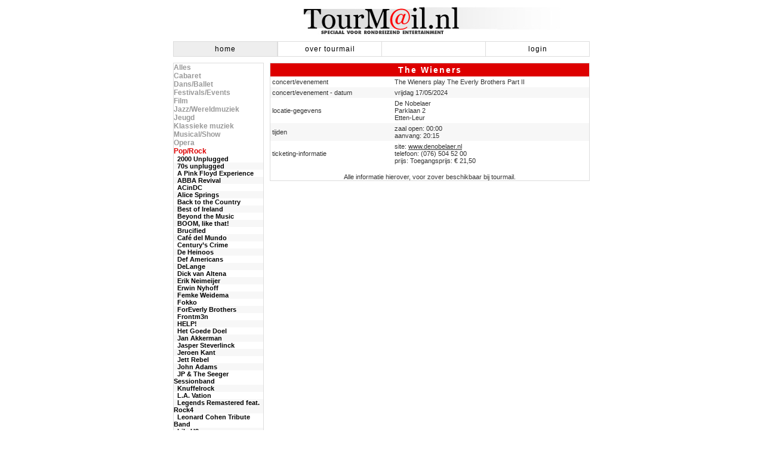

--- FILE ---
content_type: text/html
request_url: https://tourmail.nl/index.php?gig_id=244833
body_size: 31378
content:
<Html>
<Head>
    <Title>Tourmail: Concertagendas van je favoriete bands en artiesten. Hier vind je optredens, concerten en shows van
		Het Goede Doel,Scrum    </Title>
    <Meta http-equiv="Content-Type" content="text/html; charset=iso-8859-1">
    <meta name="description"
          content="Hier vind je concertagenda's van je favoriete artiesten en bands, altijd het meest recent, snel en simpel!">
    <meta name="keywords" content="concerten, agendas, concertagendas, tours, optredens, festivals,, Het Goede Doel, Scrum, Jan Akkerman, Gerrie Smits, Herman van Veen, Gerard van Maasakkers, Bas en Ralf Grevelink, Ernst van der Pasch, Mich en Scène, Karin Bruers, Harlekijn Holland, I Solisti del Vento, PIM, Extern, Rhythm of the Dance, Back to the Country, Esther van der Voort, Def Americans, High Tea met Martine, Holland Dance on Tour, Metropole Orkest vs Basement Jaxx, SOAP, F, Miss Montreal, Mr.Polska, Rock4, The Kilkennys, Jeroen Kant, The American Country Legends, Tigre Blanco, The Royal Moscow Ballet, 777, Javier Guzman, BOOM, like that!, John Adams, Vonder and Bloom, Mens 2 Producties, The Wieners, Piepschuim, Best of Ireland, Op verhaal, Femke Weidema, LikeU2, The Band, The Other Band, Niels Houtepen, 70s unplugged, Marjolijn van Kooten, Victor Luis van Es, Roovers & van Leeuwen, Nabil, Jim Speelmans, Samir Fighil, Masters of Comedy, Fajah Lourens, Bram Bakker, Leonard Cohen Tribute Band, Joel Borelli, The Backstage Comedy Tour, Bram Bakker, Hans Koeleman en running friends, Vrouwenkwaaltjes, Simone van den Eertwegh, Pink Floyd, 80s live!, Blue Grass Boogiemen, Homemade Productions, The Fortunate Sons, Jett Rebel, The Doors Alive, Mad Science, The Night of the 5 Tenors, Josee Koning en Jim de Groot, Thomas Smith, The Dubliners Experience, Ludovique, Novastar, Frontm3n, Beyond the Music, Fanfare Korps Nationale Reserve, Marlon Kicken, Marco Lopes, Jeroens Clan, Manon Kroezen, Neil Diamond Memories, Admiral Freebee, Radomir Vasiljevic and his Balkan Orchestra, Melvin Redeker, Dick van Altena, Like A Bat Out Of Hell, Phelim Drew & Band, Nederlands Nieuwe, Robert Jay, The Wanderers, Het Uur van de Wolf, Legends Remastered feat. Rock4, Judy Blank, Puck Pomelien Busser, De Cabaret Club, Mark Waumans, Trappen en Grappen, Victoria Koblenko en Zineb Fallouk, DeLange, The Lasses, Kees Vriend & Bas Bons, Steven Kazàn, Kees Vriend & Bas Bons SP12, FADOpelos2, Erik Neimeijer, ForEverly Brothers, 2000 Unplugged, Henny Thijssen, Drerries, Lisa Staal, Handsome Johnny, Fernando Halman, Rilan & The Bombardiers, De Andersons, Compagnie Tiuri, Jules Keeris, Lisanne Dijkstra, The Best of Britain, The Best of Simon & Garfunkel, The Stones vs. The Beatles, Queen The Music, ABBA The Music, De Kast, Motel Westcoast, Aangename gasten, The Garrisons, The Shamrock Tenors, The Ukrainian Ballet Of Peace, Puur de Nijs, The Christmas Crooner, Wouter Monden, Silvester Zwaneveld & Berit Companjen, Betty’s Backyard, Brucified, The Greatest Show, Wat Mijn Man Niet Weet, Bakker & Bakker, De Heinoos, Magoria, Iris Rulkens, Take it to the limit, Michael van Peel, Karin Bruers, Nol Havens & Marjolein Heesters, Lorrèn, Nol Havens en Tom Vanstiphout, Fokko, Marlene Bakker, Erwin Nyhoff, Burger Koekoek, Stewart D’Arrietta & band, Alice Springs, Syb van der Ploeg, Comedyvibe, MY BABY, Zing mee met Annie M.G., Kor Hoebe, O'DREAMS, De Gouden Herinnering, Jan Henk de Groot, Berit Companjen, Jade Mintjens, ABBA Revival, ACinDC, HELP!, Zouka x Nabil, Maarten Teekens, Janneke Wittekoek, Waylon, Treasure, Café del Mundo, Jasper Steverlinck, The Lou Rawls Experience, Simply Tina, JP & The Seeger Sessionband, Knuffelrock, A Pink Floyd Experience, The Dutch Bryan Adams, Virtuoso, Julie Cafmeyer, Ultimate Eagles, The Vipers, L.A. Vation, Century’s Crime, Donna’s Hot Stuff, Bob Koomen, Bram Bakker & Fabio D’Agata, Caro, De Gierende Hormonen Show, Eeftink & Neimeijer, De Niemanders, Eye of Melian, Barbara Sloesen en Joost Hofman">
    <link href="/style.css?cache_buster=1285916529" rel="stylesheet" type="text/css">
</Head>
<Body bgcolor=#999999 text="#FFFFFF" link="#FFFFFF" vlink="#FFFFFF" alink="#FFFFFF" id="sectiontwo">
<div align="center">
	    <img src="/gfx/logo.jpg" width="600" height="49"></div>
<div id="frame">
    <div id="menu">
		<ul>
    <li id="two"><a href="/" title="Om terug te gaan naar de homepage">home</a></li>
    <li id="three"><a href="/overtourmail.php" title="Uitleg over wat TourMail precies is">over tourmail</a></li>
    <li id="four"><a href="#" title="Als u zich als pers/media, liefhebber of gebruiker wilt aanmelden"></a></li>
	        <li id="five"><a href="/login.php"
                         title="Maak van deze functie gebruik om u als geregistreerde gebruiker bekend te maken.">login</a>
        </li>
		</ul>    </div>
    <div id="left">
		<table width="100%" cellpadding="0" cellspacing="0" border="0">
	<tr><td><a class="genre" href="/index.php?genre_id=16">Alles</td></tr><tr         </td>
        </tr>
		<tr         </td>
        </tr>
		<tr         </td>
        </tr>
		<tr         </td>
        </tr>
		<tr         </td>
        </tr>
		<tr         </td>
        </tr>
		<tr         </td>
        </tr>
		<tr         </td>
        </tr>
		<tr         </td>
        </tr>
		<tr         </td>
        </tr>
		<tr         </td>
        </tr>
		<tr         </td>
        </tr>
		<tr         </td>
        </tr>
		<tr         </td>
        </tr>
		<tr         </td>
        </tr>
		<tr         </td>
        </tr>
		<tr         </td>
        </tr>
		<tr         </td>
        </tr>
		<tr         </td>
        </tr>
		<tr         </td>
        </tr>
		<tr         </td>
        </tr>
		<tr         </td>
        </tr>
		<tr         </td>
        </tr>
		<tr         </td>
        </tr>
		<tr         </td>
        </tr>
		<tr         </td>
        </tr>
		<tr         </td>
        </tr>
		<tr         </td>
        </tr>
		<tr         </td>
        </tr>
		<tr         </td>
        </tr>
		<tr         </td>
        </tr>
		<tr         </td>
        </tr>
		<tr         </td>
        </tr>
		<tr         </td>
        </tr>
		<tr         </td>
        </tr>
		<tr         </td>
        </tr>
		<tr         </td>
        </tr>
		<tr         </td>
        </tr>
		<tr         </td>
        </tr>
		<tr         </td>
        </tr>
		<tr         </td>
        </tr>
		<tr         </td>
        </tr>
		<tr         </td>
        </tr>
		<tr         </td>
        </tr>
		<tr         </td>
        </tr>
		<tr         </td>
        </tr>
		<tr         </td>
        </tr>
		<tr         </td>
        </tr>
		<tr         </td>
        </tr>
		<tr         </td>
        </tr>
		<tr         </td>
        </tr>
		<tr         </td>
        </tr>
		<tr         </td>
        </tr>
		<tr         </td>
        </tr>
		<tr         </td>
        </tr>
		<tr         </td>
        </tr>
		<tr         </td>
        </tr>
		<tr         </td>
        </tr>
		<tr         </td>
        </tr>
		<tr         </td>
        </tr>
		<tr         </td>
        </tr>
		<tr         </td>
        </tr>
		<tr         </td>
        </tr>
		<tr         </td>
        </tr>
		<tr         </td>
        </tr>
		<tr         </td>
        </tr>
		<tr         </td>
        </tr>
		<tr         </td>
        </tr>
		<tr         </td>
        </tr>
		<tr         </td>
        </tr>
		<tr         </td>
        </tr>
		<tr         </td>
        </tr>
		<tr         </td>
        </tr>
		<tr         </td>
        </tr>
		<tr         </td>
        </tr>
		<tr         </td>
        </tr>
		<tr         </td>
        </tr>
		<tr         </td>
        </tr>
		<tr         </td>
        </tr>
		<tr         </td>
        </tr>
		<tr         </td>
        </tr>
		<tr         </td>
        </tr>
		<tr         </td>
        </tr>
		<tr         </td>
        </tr>
		<tr         </td>
        </tr>
		<tr         </td>
        </tr>
		<tr         </td>
        </tr>
		<tr         </td>
        </tr>
		<tr         </td>
        </tr>
		<tr         </td>
        </tr>
		<tr         </td>
        </tr>
		<tr         </td>
        </tr>
		<tr         </td>
        </tr>
		<tr         </td>
        </tr>
		<tr         </td>
        </tr>
		<tr         </td>
        </tr>
		<tr         </td>
        </tr>
		<tr         </td>
        </tr>
		<tr         </td>
        </tr>
		<tr         </td>
        </tr>
		<tr         </td>
        </tr>
		<tr         </td>
        </tr>
		<tr         </td>
        </tr>
		<tr         </td>
        </tr>
		<tr         </td>
        </tr>
		<tr         </td>
        </tr>
		<tr         </td>
        </tr>
		<tr         </td>
        </tr>
		<tr         </td>
        </tr>
		<tr         </td>
        </tr>
		<tr         </td>
        </tr>
		<tr         </td>
        </tr>
		<tr         </td>
        </tr>
		<tr         </td>
        </tr>
		<tr         </td>
        </tr>
		<tr         </td>
        </tr>
		<tr         </td>
        </tr>
		<tr><td><a class="genre" href="/index.php?genre_id=3">Cabaret</td></tr><tr         </td>
        </tr>
		<tr         </td>
        </tr>
		<tr         </td>
        </tr>
		<tr         </td>
        </tr>
		<tr         </td>
        </tr>
		<tr         </td>
        </tr>
		<tr         </td>
        </tr>
		<tr         </td>
        </tr>
		<tr         </td>
        </tr>
		<tr         </td>
        </tr>
		<tr         </td>
        </tr>
		<tr         </td>
        </tr>
		<tr         </td>
        </tr>
		<tr         </td>
        </tr>
		<tr         </td>
        </tr>
		<tr         </td>
        </tr>
		<tr         </td>
        </tr>
		<tr         </td>
        </tr>
		<tr         </td>
        </tr>
		<tr         </td>
        </tr>
		<tr         </td>
        </tr>
		<tr         </td>
        </tr>
		<tr         </td>
        </tr>
		<tr         </td>
        </tr>
		<tr         </td>
        </tr>
		<tr         </td>
        </tr>
		<tr         </td>
        </tr>
		<tr         </td>
        </tr>
		<tr         </td>
        </tr>
		<tr         </td>
        </tr>
		<tr         </td>
        </tr>
		<tr         </td>
        </tr>
		<tr         </td>
        </tr>
		<tr><td><a class="genre" href="/index.php?genre_id=4">Dans/Ballet</td></tr><tr         </td>
        </tr>
		<tr         </td>
        </tr>
		<tr         </td>
        </tr>
		<tr         </td>
        </tr>
		<tr><td><a class="genre" href="/index.php?genre_id=6">Festivals/Events</td></tr><tr         </td>
        </tr>
		<tr         </td>
        </tr>
		<tr><td><a class="genre" href="/index.php?genre_id=15">Film</td></tr><tr         </td>
        </tr>
		<tr><td><a class="genre" href="/index.php?genre_id=7">Jazz/Wereldmuziek</td></tr><tr         </td>
        </tr>
		<tr         </td>
        </tr>
		<tr         </td>
        </tr>
		<tr         </td>
        </tr>
		<tr         </td>
        </tr>
		<tr         </td>
        </tr>
		<tr         </td>
        </tr>
		<tr         </td>
        </tr>
		<tr         </td>
        </tr>
		<tr         </td>
        </tr>
		<tr         </td>
        </tr>
		<tr         </td>
        </tr>
		<tr><td><a class="genre" href="/index.php?genre_id=8">Jeugd</td></tr><tr         </td>
        </tr>
		<tr         </td>
        </tr>
		<tr         </td>
        </tr>
		<tr><td><a class="genre" href="/index.php?genre_id=10">Klassieke muziek</td></tr><tr         </td>
        </tr>
		<tr         </td>
        </tr>
		<tr><td><a class="genre" href="/index.php?genre_id=11">Musical/Show</td></tr><tr         </td>
        </tr>
		<tr         </td>
        </tr>
		<tr         </td>
        </tr>
		<tr><td><a class="genre" href="/index.php?genre_id=12">Opera</td></tr><tr         </td>
        </tr>
		<tr         </td>
        </tr>
		<tr><td><a class="genreselected" href="/index.php?genre_id=13">Pop/Rock</td></tr><tr class="even"                ><td>
                <a href="/index.php?band_id=353&genre_id=13"
                   class="link">&nbsp;&nbsp;2000 Unplugged</a>
				        </td>
        </tr>
		<tr class="odd"                ><td>
                <a href="/index.php?band_id=280&genre_id=13"
                   class="link">&nbsp;&nbsp;70s unplugged</a>
				        </td>
        </tr>
		<tr class="even"                ><td>
                <a href="/index.php?band_id=430&genre_id=13"
                   class="link">&nbsp;&nbsp;A Pink Floyd Experience</a>
				        </td>
        </tr>
		<tr class="odd"                ><td>
                <a href="/index.php?band_id=413&genre_id=13"
                   class="link">&nbsp;&nbsp;ABBA Revival</a>
				        </td>
        </tr>
		<tr class="even"                ><td>
                <a href="/index.php?band_id=414&genre_id=13"
                   class="link">&nbsp;&nbsp;ACinDC</a>
				        </td>
        </tr>
		<tr class="odd"                ><td>
                <a href="/index.php?band_id=402&genre_id=13"
                   class="link">&nbsp;&nbsp;Alice Springs</a>
				        </td>
        </tr>
		<tr class="even"                ><td>
                <a href="/index.php?band_id=166&genre_id=13"
                   class="link">&nbsp;&nbsp;Back to the Country</a>
				        </td>
        </tr>
		<tr class="odd"                ><td>
                <a href="/index.php?band_id=270&genre_id=13"
                   class="link">&nbsp;&nbsp;Best of Ireland</a>
				        </td>
        </tr>
		<tr class="even"                ><td>
                <a href="/index.php?band_id=316&genre_id=13"
                   class="link">&nbsp;&nbsp;Beyond the Music</a>
				        </td>
        </tr>
		<tr class="odd"                ><td>
                <a href="/index.php?band_id=257&genre_id=13"
                   class="link">&nbsp;&nbsp;BOOM, like that!</a>
				        </td>
        </tr>
		<tr class="even"                ><td>
                <a href="/index.php?band_id=382&genre_id=13"
                   class="link">&nbsp;&nbsp;Brucified</a>
				        </td>
        </tr>
		<tr class="odd"                ><td>
                <a href="/index.php?band_id=423&genre_id=13"
                   class="link">&nbsp;&nbsp;Café del Mundo</a>
				        </td>
        </tr>
		<tr class="even"                ><td>
                <a href="/index.php?band_id=437&genre_id=13"
                   class="link">&nbsp;&nbsp;Century’s Crime</a>
				        </td>
        </tr>
		<tr class="odd"                ><td>
                <a href="/index.php?band_id=386&genre_id=13"
                   class="link">&nbsp;&nbsp;De Heinoos</a>
				        </td>
        </tr>
		<tr class="even"                ><td>
                <a href="/index.php?band_id=183&genre_id=13"
                   class="link">&nbsp;&nbsp;Def Americans</a>
				        </td>
        </tr>
		<tr class="odd"                ><td>
                <a href="/index.php?band_id=343&genre_id=13"
                   class="link">&nbsp;&nbsp;DeLange</a>
				        </td>
        </tr>
		<tr class="even"                ><td>
                <a href="/index.php?band_id=327&genre_id=13"
                   class="link">&nbsp;&nbsp;Dick van Altena</a>
				        </td>
        </tr>
		<tr class="odd"                ><td>
                <a href="/index.php?band_id=351&genre_id=13"
                   class="link">&nbsp;&nbsp;Erik Neimeijer</a>
				        </td>
        </tr>
		<tr class="even"                ><td>
                <a href="/index.php?band_id=399&genre_id=13"
                   class="link">&nbsp;&nbsp;Erwin Nyhoff</a>
				        </td>
        </tr>
		<tr class="odd"                ><td>
                <a href="/index.php?band_id=272&genre_id=13"
                   class="link">&nbsp;&nbsp;Femke Weidema</a>
				        </td>
        </tr>
		<tr class="even"                ><td>
                <a href="/index.php?band_id=397&genre_id=13"
                   class="link">&nbsp;&nbsp;Fokko</a>
				        </td>
        </tr>
		<tr class="odd"                ><td>
                <a href="/index.php?band_id=352&genre_id=13"
                   class="link">&nbsp;&nbsp;ForEverly Brothers</a>
				        </td>
        </tr>
		<tr class="even"                ><td>
                <a href="/index.php?band_id=315&genre_id=13"
                   class="link">&nbsp;&nbsp;Frontm3n</a>
				        </td>
        </tr>
		<tr class="odd"                ><td>
                <a href="/index.php?band_id=415&genre_id=13"
                   class="link">&nbsp;&nbsp;HELP!</a>
				        </td>
        </tr>
		<tr class="even"                ><td>
                <a href="/index.php?band_id=3&genre_id=13"
                   class="link">&nbsp;&nbsp;Het Goede Doel</a>
				        </td>
        </tr>
		<tr class="odd"                ><td>
                <a href="/index.php?band_id=40&genre_id=13"
                   class="link">&nbsp;&nbsp;Jan Akkerman</a>
				        </td>
        </tr>
		<tr class="even"                ><td>
                <a href="/index.php?band_id=424&genre_id=13"
                   class="link">&nbsp;&nbsp;Jasper Steverlinck</a>
				        </td>
        </tr>
		<tr class="odd"                ><td>
                <a href="/index.php?band_id=228&genre_id=13"
                   class="link">&nbsp;&nbsp;Jeroen Kant</a>
				        </td>
        </tr>
		<tr class="even"                ><td>
                <a href="/index.php?band_id=304&genre_id=13"
                   class="link">&nbsp;&nbsp;Jett Rebel</a>
				        </td>
        </tr>
		<tr class="odd"                ><td>
                <a href="/index.php?band_id=263&genre_id=13"
                   class="link">&nbsp;&nbsp;John Adams</a>
				        </td>
        </tr>
		<tr class="even"                ><td>
                <a href="/index.php?band_id=428&genre_id=13"
                   class="link">&nbsp;&nbsp;JP & The Seeger Sessionband</a>
				        </td>
        </tr>
		<tr class="odd"                ><td>
                <a href="/index.php?band_id=429&genre_id=13"
                   class="link">&nbsp;&nbsp;Knuffelrock</a>
				        </td>
        </tr>
		<tr class="even"                ><td>
                <a href="/index.php?band_id=436&genre_id=13"
                   class="link">&nbsp;&nbsp;L.A. Vation</a>
				        </td>
        </tr>
		<tr class="odd"                ><td>
                <a href="/index.php?band_id=336&genre_id=13"
                   class="link">&nbsp;&nbsp;Legends Remastered feat. Rock4</a>
				        </td>
        </tr>
		<tr class="even"                ><td>
                <a href="/index.php?band_id=291&genre_id=13"
                   class="link">&nbsp;&nbsp;Leonard Cohen Tribute Band</a>
				        </td>
        </tr>
		<tr class="odd"                ><td>
                <a href="/index.php?band_id=275&genre_id=13"
                   class="link">&nbsp;&nbsp;LikeU2</a>
				        </td>
        </tr>
		<tr class="even"                ><td>
                <a href="/index.php?band_id=387&genre_id=13"
                   class="link">&nbsp;&nbsp;Magoria</a>
				        </td>
        </tr>
		<tr class="odd"                ><td>
                <a href="/index.php?band_id=398&genre_id=13"
                   class="link">&nbsp;&nbsp;Marlene Bakker</a>
				        </td>
        </tr>
		<tr class="even"                ><td>
                <a href="/index.php?band_id=323&genre_id=13"
                   class="link">&nbsp;&nbsp;Neil Diamond Memories</a>
				        </td>
        </tr>
		<tr class="odd"                ><td>
                <a href="/index.php?band_id=377&genre_id=13"
                   class="link">&nbsp;&nbsp;Puur de Nijs</a>
				        </td>
        </tr>
		<tr class="even"                ><td>
                <a href="/index.php?band_id=368&genre_id=13"
                   class="link">&nbsp;&nbsp;Queen The Music</a>
				        </td>
        </tr>
		<tr class="odd"                ><td>
                <a href="/index.php?band_id=218&genre_id=13"
                   class="link">&nbsp;&nbsp;Rock4</a>
				        </td>
        </tr>
		<tr class="even"                ><td>
                <a href="/index.php?band_id=38&genre_id=13"
                   class="link">&nbsp;&nbsp;Scrum</a>
				        </td>
        </tr>
		<tr class="odd"                ><td>
                <a href="/index.php?band_id=403&genre_id=13"
                   class="link">&nbsp;&nbsp;Syb van der Ploeg</a>
				        </td>
        </tr>
		<tr class="even"                ><td>
                <a href="/index.php?band_id=392&genre_id=13"
                   class="link">&nbsp;&nbsp;Take it to the limit</a>
				        </td>
        </tr>
		<tr class="odd"                ><td>
                <a href="/index.php?band_id=238&genre_id=13"
                   class="link">&nbsp;&nbsp;The American Country Legends</a>
				        </td>
        </tr>
		<tr class="even"                ><td>
                <a href="/index.php?band_id=366&genre_id=13"
                   class="link">&nbsp;&nbsp;The Best of Simon & Garfunkel</a>
				        </td>
        </tr>
		<tr class="odd"                ><td>
                <a href="/index.php?band_id=310&genre_id=13"
                   class="link">&nbsp;&nbsp;The Dubliners Experience</a>
				        </td>
        </tr>
		<tr class="even"                ><td>
                <a href="/index.php?band_id=431&genre_id=13"
                   class="link">&nbsp;&nbsp;The Dutch Bryan Adams</a>
				        </td>
        </tr>
		<tr class="odd"                ><td>
                <a href="/index.php?band_id=222&genre_id=13"
                   class="link">&nbsp;&nbsp;The Kilkennys</a>
				        </td>
        </tr>
		<tr class="even"                ><td>
                <a href="/index.php?band_id=344&genre_id=13"
                   class="link">&nbsp;&nbsp;The Lasses</a>
				        </td>
        </tr>
		<tr class="odd"                ><td>
                <a href="/index.php?band_id=435&genre_id=13"
                   class="link">&nbsp;&nbsp;The Vipers</a>
				        </td>
        </tr>
		<tr class="even"                ><td>
                <a href="/index.php?band_id=333&genre_id=13"
                   class="link">&nbsp;&nbsp;The Wanderers</a>
				        </td>
        </tr>
		<tr  class="chosen" ><td class="chosen">
                &nbsp;&nbsp;The Wieners				        </td>
        </tr>
		<tr class="even"                ><td>
                <a href="/index.php?band_id=248&genre_id=13"
                   class="link">&nbsp;&nbsp;Tigre Blanco</a>
				        </td>
        </tr>
		<tr class="odd"                ><td>
                <a href="/index.php?band_id=422&genre_id=13"
                   class="link">&nbsp;&nbsp;Treasure</a>
				        </td>
        </tr>
		<tr class="even"                ><td>
                <a href="/index.php?band_id=434&genre_id=13"
                   class="link">&nbsp;&nbsp;Ultimate Eagles</a>
				        </td>
        </tr>
		<tr class="odd"                ><td>
                <a href="/index.php?band_id=283&genre_id=13"
                   class="link">&nbsp;&nbsp;Victor Luis van Es</a>
				        </td>
        </tr>
		<tr class="even"                ><td>
                <a href="/index.php?band_id=432&genre_id=13"
                   class="link">&nbsp;&nbsp;Virtuoso</a>
				        </td>
        </tr>
		<tr class="odd"                ><td>
                <a href="/index.php?band_id=421&genre_id=13"
                   class="link">&nbsp;&nbsp;Waylon</a>
				        </td>
        </tr>
		<tr><td><a class="genre" href="/index.php?genre_id=14">R&B/Soul</td></tr><tr         </td>
        </tr>
		<tr         </td>
        </tr>
		<tr         </td>
        </tr>
		<tr         </td>
        </tr>
		<tr         </td>
        </tr>
		<tr         </td>
        </tr>
		<tr         </td>
        </tr>
		<tr><td><a class="genre" href="/index.php?genre_id=2">Rock&Roll</td></tr><tr         </td>
        </tr>
		<tr         </td>
        </tr>
		<tr         </td>
        </tr>
		<tr         </td>
        </tr>
		<tr         </td>
        </tr>
		<tr         </td>
        </tr>
		<tr         </td>
        </tr>
		<tr         </td>
        </tr>
		<tr         </td>
        </tr>
		<tr         </td>
        </tr>
		<tr         </td>
        </tr>
		<tr         </td>
        </tr>
		<tr         </td>
        </tr>
		<tr         </td>
        </tr>
		<tr         </td>
        </tr>
		<tr><td><a class="genre" href="/index.php?genre_id=1">Theater</td></tr><tr         </td>
        </tr>
		<tr         </td>
        </tr>
		<tr         </td>
        </tr>
		<tr         </td>
        </tr>
		<tr         </td>
        </tr>
		<tr         </td>
        </tr>
		<tr         </td>
        </tr>
		<tr         </td>
        </tr>
		<tr         </td>
        </tr>
		<tr         </td>
        </tr>
		<tr         </td>
        </tr>
		<tr         </td>
        </tr>
		<tr         </td>
        </tr>
		<tr         </td>
        </tr>
		<tr         </td>
        </tr>
		<tr         </td>
        </tr>
		<tr         </td>
        </tr>
		<tr         </td>
        </tr>
		<tr         </td>
        </tr>
		<tr         </td>
        </tr>
		<tr         </td>
        </tr>
		<tr         </td>
        </tr>
		<tr         </td>
        </tr>
		<tr         </td>
        </tr>
		<tr         </td>
        </tr>
		<tr         </td>
        </tr>
		<tr         </td>
        </tr>
		<tr         </td>
        </tr>
		<tr         </td>
        </tr>
		<tr         </td>
        </tr>
		<tr         </td>
        </tr>
		<tr         </td>
        </tr>
		<tr         </td>
        </tr>
		<tr         </td>
        </tr>
		<tr         </td>
        </tr>
		<tr         </td>
        </tr>
		<tr         </td>
        </tr>
		<tr         </td>
        </tr>
		<tr         </td>
        </tr>
		<tr         </td>
        </tr>
		<tr         </td>
        </tr>
		<tr         </td>
        </tr>
		<tr         </td>
        </tr>
		<tr         </td>
        </tr>
		<tr         </td>
        </tr>
		<tr         </td>
        </tr>
		<tr         </td>
        </tr>
		<tr         </td>
        </tr>
		<tr         </td>
        </tr>
		<tr         </td>
        </tr>
		<tr         </td>
        </tr>
		<tr         </td>
        </tr>
		<tr         </td>
        </tr>
		<tr         </td>
        </tr>
		<tr         </td>
        </tr>
		<tr         </td>
        </tr>
		<tr         </td>
        </tr>
		<tr         </td>
        </tr>
		<tr         </td>
        </tr>
		<tr         </td>
        </tr>
		<tr         </td>
        </tr>
		<tr         </td>
        </tr>
		<tr         </td>
        </tr>
		<tr         </td>
        </tr>
		<tr         </td>
        </tr>
		<tr         </td>
        </tr>
		<tr         </td>
        </tr>
		<tr         </td>
        </tr>
		<tr         </td>
        </tr>
		<tr         </td>
        </tr>
		<tr         </td>
        </tr>
		<tr         </td>
        </tr>
		<tr         </td>
        </tr>
		<tr         </td>
        </tr>
		<tr         </td>
        </tr>
		<tr         </td>
        </tr>
		<tr         </td>
        </tr>
		<tr         </td>
        </tr>
		<tr         </td>
        </tr>
		<tr         </td>
        </tr>
		<tr         </td>
        </tr>
		<tr         </td>
        </tr>
		<tr         </td>
        </tr>
		<tr         </td>
        </tr>
		<tr         </td>
        </tr>
		<tr         </td>
        </tr>
		<tr         </td>
        </tr>
		<tr         </td>
        </tr>
		<tr         </td>
        </tr>
		<tr         </td>
        </tr>
		<tr         </td>
        </tr>
		<tr         </td>
        </tr>
		<tr         </td>
        </tr>
		<tr         </td>
        </tr>
		<tr         </td>
        </tr>
		<tr         </td>
        </tr>
		<tr         </td>
        </tr>
		<tr         </td>
        </tr>
		<tr         </td>
        </tr>
		<tr         </td>
        </tr>
		<tr         </td>
        </tr>
		<tr         </td>
        </tr>
		<tr         </td>
        </tr>
		<tr         </td>
        </tr>
		<tr         </td>
        </tr>
		<tr         </td>
        </tr>
		<tr         </td>
        </tr>
		<tr         </td>
        </tr>
		<tr         </td>
        </tr>
		<tr         </td>
        </tr>
		<tr         </td>
        </tr>
		<tr         </td>
        </tr>
		<tr         </td>
        </tr>
		<tr         </td>
        </tr>
		<tr         </td>
        </tr>
		<tr         </td>
        </tr>
		<tr         </td>
        </tr>
		<tr         </td>
        </tr>
		<tr         </td>
        </tr>
		<tr         </td>
        </tr>
		<tr         </td>
        </tr>
		<tr         </td>
        </tr>
		<tr         </td>
        </tr>
		<tr         </td>
        </tr>
		<tr         </td>
        </tr>
		<tr         </td>
        </tr>
		<tr         </td>
        </tr>
		<tr         </td>
        </tr>
		<tr         </td>
        </tr>
		<tr         </td>
        </tr>
		<tr         </td>
        </tr>
		<tr         </td>
        </tr>
		<tr         </td>
        </tr>
		<tr         </td>
        </tr>
		<tr         </td>
        </tr>
		<tr         </td>
        </tr>
		<tr         </td>
        </tr>
		<tr         </td>
        </tr>
		<tr         </td>
        </tr>
		<tr         </td>
        </tr>
		<tr         </td>
        </tr>
		<tr         </td>
        </tr>
		<tr         </td>
        </tr>
		<tr         </td>
        </tr>
		<tr         </td>
        </tr>
		<tr         </td>
        </tr>
		<tr         </td>
        </tr>
		<tr         </td>
        </tr>
		<tr         </td>
        </tr>
		<tr         </td>
        </tr>
		<tr         </td>
        </tr>
		<tr         </td>
        </tr>
		<tr         </td>
        </tr>
		</table>
    </div>
    <div id="content">
		<table width="100%" border="0" cellspacing="0" cellpadding="0">
    <tr>
        <td>
            <table width="100%" border="0" cellspacing="0" cellpadding="3">
                <tr class="odd">
                    <th colspan="2">
						The Wieners                    </th
                </tr>
                <tr class="even">
                    <td nowrap>concert/evenement</td>
                    <td nowrap>
						The Wieners play The Everly Brothers Part II                    </td>
                </tr>
                <tr class="odd">
                    <td nowrap>concert/evenement - datum</td>
                    <td nowrap>
						vrijdag 17/05/2024                    </td>
                </tr>
				                <tr class="even">
                    <td nowrap>locatie-gegevens</td>
                    <td nowrap>
						De Nobelaer<br>Parklaan 2<br>Etten-Leur                    </td>
                </tr>
                <tr class="odd">
                    <td nowrap>tijden</td>
                    <td nowrap>
						zaal open: 00:00<br>aanvang: 20:15                    </td>
                </tr>
				                    <tr class="even">
                        <td nowrap>ticketing-informatie</td>
                        <td nowrap>
							site: <a href="http://www.denobelaer.nl" target="_blank">www.denobelaer.nl</a><br>telefoon: (076) 504 52 00<br>prijs: Toegangsprijs: &euro; 21,50                        </td>
                    </tr>
					            </table>
        </td>
    </tr>
    <tr>
        <td align="center">
            <br>Alle informatie hierover, voor zover beschikbaar bij tourmail.
        </td>
    </tr>
</table>
    </div>
</div>
</Body>
</Html>
